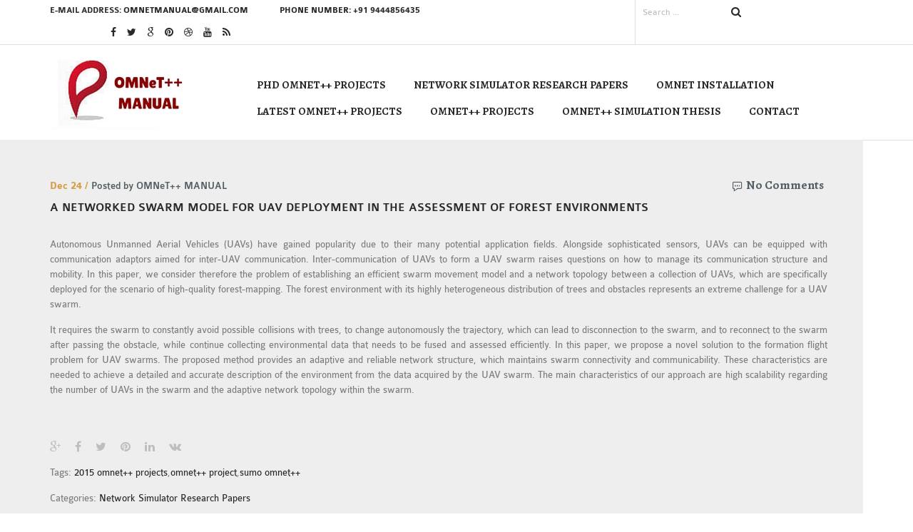

--- FILE ---
content_type: text/html; charset=UTF-8
request_url: https://omnet-manual.com/a-networked-swarm-model-for-uav-deployment-in-the-assessment-of-forest-environments/
body_size: 12029
content:
<!DOCTYPE html>
<html lang="en-US">
<head>
	<meta charset="UTF-8">
	
	<!-- Mobile Specific Meta -->
	<meta name="viewport" content="width=device-width, initial-scale=1, maximum-scale=1" />
	 <!-- Pingbacks -->
	<link rel="pingback" href="https://omnet-manual.com/xmlrpc.php">
	<script type='text/javascript'>var TemplateDir='https://omnet-manual.com/wp-content/themes/defender'</script>	<!-- Favicon -->
			<link rel="shortcut icon" href="https://omnet-manual.com/wp-content/uploads/2015/12/OMNET-SIMULATOR-FAVICON.jpg">
		<meta name='robots' content='index, follow, max-image-preview:large, max-snippet:-1, max-video-preview:-1' />
	<style>img:is([sizes="auto" i], [sizes^="auto," i]) { contain-intrinsic-size: 3000px 1500px }</style>
	
	<!-- This site is optimized with the Yoast SEO plugin v24.4 - https://yoast.com/wordpress/plugins/seo/ -->
	<title>A NSM for UAV deployment in the assessment of FE</title>
	<meta name="description" content="A networked swarm model for UAV deployment in the assessment of forest environments the formation flight problem for UAV swarms." />
	<link rel="canonical" href="https://omnet-manual.com/a-networked-swarm-model-for-uav-deployment-in-the-assessment-of-forest-environments/" />
	<meta property="og:locale" content="en_US" />
	<meta property="og:type" content="article" />
	<meta property="og:title" content="A NSM for UAV deployment in the assessment of FE" />
	<meta property="og:description" content="A networked swarm model for UAV deployment in the assessment of forest environments the formation flight problem for UAV swarms." />
	<meta property="og:url" content="https://omnet-manual.com/a-networked-swarm-model-for-uav-deployment-in-the-assessment-of-forest-environments/" />
	<meta property="og:site_name" content="OMNeT++ Simulator" />
	<meta property="article:published_time" content="2015-12-24T08:13:52+00:00" />
	<meta name="author" content="OMNeT++ MANUAL" />
	<meta name="twitter:card" content="summary_large_image" />
	<meta name="twitter:label1" content="Written by" />
	<meta name="twitter:data1" content="OMNeT++ MANUAL" />
	<meta name="twitter:label2" content="Est. reading time" />
	<meta name="twitter:data2" content="1 minute" />
	<script type="application/ld+json" class="yoast-schema-graph">{"@context":"https://schema.org","@graph":[{"@type":"WebPage","@id":"https://omnet-manual.com/a-networked-swarm-model-for-uav-deployment-in-the-assessment-of-forest-environments/","url":"https://omnet-manual.com/a-networked-swarm-model-for-uav-deployment-in-the-assessment-of-forest-environments/","name":"A NSM for UAV deployment in the assessment of FE","isPartOf":{"@id":"https://omnet-manual.com/#website"},"datePublished":"2015-12-24T08:13:52+00:00","author":{"@id":"https://omnet-manual.com/#/schema/person/75e77ed0b13de07c6904363155efa784"},"description":"A networked swarm model for UAV deployment in the assessment of forest environments the formation flight problem for UAV swarms.","breadcrumb":{"@id":"https://omnet-manual.com/a-networked-swarm-model-for-uav-deployment-in-the-assessment-of-forest-environments/#breadcrumb"},"inLanguage":"en-US","potentialAction":[{"@type":"ReadAction","target":["https://omnet-manual.com/a-networked-swarm-model-for-uav-deployment-in-the-assessment-of-forest-environments/"]}]},{"@type":"BreadcrumbList","@id":"https://omnet-manual.com/a-networked-swarm-model-for-uav-deployment-in-the-assessment-of-forest-environments/#breadcrumb","itemListElement":[{"@type":"ListItem","position":1,"name":"Home","item":"https://omnet-manual.com/"},{"@type":"ListItem","position":2,"name":"A networked swarm model for UAV deployment in the assessment of forest environments"}]},{"@type":"WebSite","@id":"https://omnet-manual.com/#website","url":"https://omnet-manual.com/","name":"OMNeT++ Simulator","description":"OMNeT++ Simulator PROJECTS","potentialAction":[{"@type":"SearchAction","target":{"@type":"EntryPoint","urlTemplate":"https://omnet-manual.com/?s={search_term_string}"},"query-input":{"@type":"PropertyValueSpecification","valueRequired":true,"valueName":"search_term_string"}}],"inLanguage":"en-US"},{"@type":"Person","@id":"https://omnet-manual.com/#/schema/person/75e77ed0b13de07c6904363155efa784","name":"OMNeT++ MANUAL","image":{"@type":"ImageObject","inLanguage":"en-US","@id":"https://omnet-manual.com/#/schema/person/image/","url":"https://secure.gravatar.com/avatar/137182bacc9d27be98db391a8ccb96eb?s=96&d=mm&r=g","contentUrl":"https://secure.gravatar.com/avatar/137182bacc9d27be98db391a8ccb96eb?s=96&d=mm&r=g","caption":"OMNeT++ MANUAL"},"url":"https://omnet-manual.com/author/krish-yathran/"}]}</script>
	<!-- / Yoast SEO plugin. -->


<link rel='dns-prefetch' href='//www.googletagmanager.com' />
<link rel='dns-prefetch' href='//fonts.googleapis.com' />
<link rel="alternate" type="application/rss+xml" title="OMNeT++ Simulator &raquo; Feed" href="https://omnet-manual.com/feed/" />
<script type="text/javascript">
/* <![CDATA[ */
window._wpemojiSettings = {"baseUrl":"https:\/\/s.w.org\/images\/core\/emoji\/15.0.3\/72x72\/","ext":".png","svgUrl":"https:\/\/s.w.org\/images\/core\/emoji\/15.0.3\/svg\/","svgExt":".svg","source":{"concatemoji":"https:\/\/omnet-manual.com\/wp-includes\/js\/wp-emoji-release.min.js?ver=6.7.2"}};
/*! This file is auto-generated */
!function(i,n){var o,s,e;function c(e){try{var t={supportTests:e,timestamp:(new Date).valueOf()};sessionStorage.setItem(o,JSON.stringify(t))}catch(e){}}function p(e,t,n){e.clearRect(0,0,e.canvas.width,e.canvas.height),e.fillText(t,0,0);var t=new Uint32Array(e.getImageData(0,0,e.canvas.width,e.canvas.height).data),r=(e.clearRect(0,0,e.canvas.width,e.canvas.height),e.fillText(n,0,0),new Uint32Array(e.getImageData(0,0,e.canvas.width,e.canvas.height).data));return t.every(function(e,t){return e===r[t]})}function u(e,t,n){switch(t){case"flag":return n(e,"\ud83c\udff3\ufe0f\u200d\u26a7\ufe0f","\ud83c\udff3\ufe0f\u200b\u26a7\ufe0f")?!1:!n(e,"\ud83c\uddfa\ud83c\uddf3","\ud83c\uddfa\u200b\ud83c\uddf3")&&!n(e,"\ud83c\udff4\udb40\udc67\udb40\udc62\udb40\udc65\udb40\udc6e\udb40\udc67\udb40\udc7f","\ud83c\udff4\u200b\udb40\udc67\u200b\udb40\udc62\u200b\udb40\udc65\u200b\udb40\udc6e\u200b\udb40\udc67\u200b\udb40\udc7f");case"emoji":return!n(e,"\ud83d\udc26\u200d\u2b1b","\ud83d\udc26\u200b\u2b1b")}return!1}function f(e,t,n){var r="undefined"!=typeof WorkerGlobalScope&&self instanceof WorkerGlobalScope?new OffscreenCanvas(300,150):i.createElement("canvas"),a=r.getContext("2d",{willReadFrequently:!0}),o=(a.textBaseline="top",a.font="600 32px Arial",{});return e.forEach(function(e){o[e]=t(a,e,n)}),o}function t(e){var t=i.createElement("script");t.src=e,t.defer=!0,i.head.appendChild(t)}"undefined"!=typeof Promise&&(o="wpEmojiSettingsSupports",s=["flag","emoji"],n.supports={everything:!0,everythingExceptFlag:!0},e=new Promise(function(e){i.addEventListener("DOMContentLoaded",e,{once:!0})}),new Promise(function(t){var n=function(){try{var e=JSON.parse(sessionStorage.getItem(o));if("object"==typeof e&&"number"==typeof e.timestamp&&(new Date).valueOf()<e.timestamp+604800&&"object"==typeof e.supportTests)return e.supportTests}catch(e){}return null}();if(!n){if("undefined"!=typeof Worker&&"undefined"!=typeof OffscreenCanvas&&"undefined"!=typeof URL&&URL.createObjectURL&&"undefined"!=typeof Blob)try{var e="postMessage("+f.toString()+"("+[JSON.stringify(s),u.toString(),p.toString()].join(",")+"));",r=new Blob([e],{type:"text/javascript"}),a=new Worker(URL.createObjectURL(r),{name:"wpTestEmojiSupports"});return void(a.onmessage=function(e){c(n=e.data),a.terminate(),t(n)})}catch(e){}c(n=f(s,u,p))}t(n)}).then(function(e){for(var t in e)n.supports[t]=e[t],n.supports.everything=n.supports.everything&&n.supports[t],"flag"!==t&&(n.supports.everythingExceptFlag=n.supports.everythingExceptFlag&&n.supports[t]);n.supports.everythingExceptFlag=n.supports.everythingExceptFlag&&!n.supports.flag,n.DOMReady=!1,n.readyCallback=function(){n.DOMReady=!0}}).then(function(){return e}).then(function(){var e;n.supports.everything||(n.readyCallback(),(e=n.source||{}).concatemoji?t(e.concatemoji):e.wpemoji&&e.twemoji&&(t(e.twemoji),t(e.wpemoji)))}))}((window,document),window._wpemojiSettings);
/* ]]> */
</script>
<style id='wp-emoji-styles-inline-css' type='text/css'>

	img.wp-smiley, img.emoji {
		display: inline !important;
		border: none !important;
		box-shadow: none !important;
		height: 1em !important;
		width: 1em !important;
		margin: 0 0.07em !important;
		vertical-align: -0.1em !important;
		background: none !important;
		padding: 0 !important;
	}
</style>
<link rel='stylesheet' id='contact-form-7-css' href='https://omnet-manual.com/wp-content/plugins/contact-form-7/includes/css/styles.css?ver=6.0.3' type='text/css' media='all' />
<link rel='stylesheet' id='tt-base-font701202261-css' href='//fonts.googleapis.com/css?family=Alegreya%3A400italic%2C700italic%2C900italic%2C400%2C700%2C900&#038;ver=6.7.2' type='text/css' media='all' />
<link rel='stylesheet' id='tt-1-font-awesome.min.css-css' href='https://omnet-manual.com/wp-content/themes/defender/css/1-font-awesome.min.css?ver=6.7.2' type='text/css' media='all' />
<link rel='stylesheet' id='tt-bootstrap.css-css' href='https://omnet-manual.com/wp-content/themes/defender/css/bootstrap.css?ver=6.7.2' type='text/css' media='all' />
<link rel='stylesheet' id='tt-icomoon.css-css' href='https://omnet-manual.com/wp-content/themes/defender/css/icomoon.css?ver=6.7.2' type='text/css' media='all' />
<link rel='stylesheet' id='tt-owl-carousel.css-css' href='https://omnet-manual.com/wp-content/themes/defender/css/owl-carousel.css?ver=6.7.2' type='text/css' media='all' />
<link rel='stylesheet' id='tt-main-style-css' href='https://omnet-manual.com/wp-content/themes/defender/css/screen.css?ver=6.7.2' type='text/css' media='all' />
<style id='tt-main-style-inline-css' type='text/css'>
.et_divi_builder #et_builder_outer_content .et_pb_fullwidth_header{
padding :10px!important;
border-radius:10px!important;
}
.et_divi_builder #et_builder_outer_content{
margin-top:9px;
}
header .navigation nav ul li > ul {
  BACKGROUND-COLOR:#900000!IMPORTANT;
}
header .navigation nav ul li > ul li a{
  color:#ffffff!important;
}

.wpcf7-form input, .wpcf7-form textarea {
 border: 1px solid #ccc;
}


</style>
<link rel='stylesheet' id='tt-theme-style-css' href='https://omnet-manual.com/wp-content/themes/defender/style.css?ver=6.7.2' type='text/css' media='all' />
<link rel='stylesheet' id='et-builder-modules-style-css' href='https://omnet-manual.com/wp-content/plugins/divi-builder/framework/styles/frontend-builder-plugin-style.css?ver=1.0' type='text/css' media='all' />
<link rel='stylesheet' id='magnific-popup-css' href='https://omnet-manual.com/wp-content/plugins/divi-builder/framework/styles/magnific_popup.css?ver=1.0' type='text/css' media='all' />
<link rel='stylesheet' id='ekit-widget-styles-css' href='https://omnet-manual.com/wp-content/plugins/elementskit-lite/widgets/init/assets/css/widget-styles.css?ver=3.4.5' type='text/css' media='all' />
<link rel='stylesheet' id='ekit-widget-styles-pro-css' href='https://omnet-manual.com/wp-content/plugins/elementskit/widgets/init/assets/css/widget-styles-pro.css?ver=3.8.3' type='text/css' media='all' />
<link rel='stylesheet' id='ekit-responsive-css' href='https://omnet-manual.com/wp-content/plugins/elementskit-lite/widgets/init/assets/css/responsive.css?ver=3.4.5' type='text/css' media='all' />
<script type="text/javascript" src="https://omnet-manual.com/wp-includes/js/jquery/jquery.min.js?ver=3.7.1" id="jquery-core-js"></script>
<script type="text/javascript" src="https://omnet-manual.com/wp-includes/js/jquery/jquery-migrate.min.js?ver=3.4.1" id="jquery-migrate-js"></script>

<!-- Google tag (gtag.js) snippet added by Site Kit -->

<!-- Google Analytics snippet added by Site Kit -->
<script type="text/javascript" src="https://www.googletagmanager.com/gtag/js?id=G-ZHX4E75EYS" id="google_gtagjs-js" async></script>
<script type="text/javascript" id="google_gtagjs-js-after">
/* <![CDATA[ */
window.dataLayer = window.dataLayer || [];function gtag(){dataLayer.push(arguments);}
gtag("set","linker",{"domains":["omnet-manual.com"]});
gtag("js", new Date());
gtag("set", "developer_id.dZTNiMT", true);
gtag("config", "G-ZHX4E75EYS");
/* ]]> */
</script>

<!-- End Google tag (gtag.js) snippet added by Site Kit -->
<link rel="https://api.w.org/" href="https://omnet-manual.com/wp-json/" /><link rel="alternate" title="JSON" type="application/json" href="https://omnet-manual.com/wp-json/wp/v2/posts/287" /><link rel="EditURI" type="application/rsd+xml" title="RSD" href="https://omnet-manual.com/xmlrpc.php?rsd" />
<meta name="generator" content="WordPress 6.7.2" />
<link rel='shortlink' href='https://omnet-manual.com/?p=287' />
<link rel="alternate" title="oEmbed (JSON)" type="application/json+oembed" href="https://omnet-manual.com/wp-json/oembed/1.0/embed?url=https%3A%2F%2Fomnet-manual.com%2Fa-networked-swarm-model-for-uav-deployment-in-the-assessment-of-forest-environments%2F" />
<link rel="alternate" title="oEmbed (XML)" type="text/xml+oembed" href="https://omnet-manual.com/wp-json/oembed/1.0/embed?url=https%3A%2F%2Fomnet-manual.com%2Fa-networked-swarm-model-for-uav-deployment-in-the-assessment-of-forest-environments%2F&#038;format=xml" />

		<!-- GA Google Analytics @ https://m0n.co/ga -->
		<script>
			(function(i,s,o,g,r,a,m){i['GoogleAnalyticsObject']=r;i[r]=i[r]||function(){
			(i[r].q=i[r].q||[]).push(arguments)},i[r].l=1*new Date();a=s.createElement(o),
			m=s.getElementsByTagName(o)[0];a.async=1;a.src=g;m.parentNode.insertBefore(a,m)
			})(window,document,'script','https://www.google-analytics.com/analytics.js','ga');
			ga('create', 'UA-188488118-1', 'auto');
			ga('send', 'pageview');
		</script>

	<meta name="generator" content="Site Kit by Google 1.146.0" /><script type="text/javascript">var ajaxurl = 'https://omnet-manual.com/wp-admin/admin-ajax.php';</script><meta name="generator" content="Elementor 3.27.5; features: additional_custom_breakpoints; settings: css_print_method-external, google_font-enabled, font_display-swap">
<script type="text/javascript">var elementskit_module_parallax_url = "https://omnet-manual.com/wp-content/plugins/elementskit/modules/parallax/";</script>			<style>
				.e-con.e-parent:nth-of-type(n+4):not(.e-lazyloaded):not(.e-no-lazyload),
				.e-con.e-parent:nth-of-type(n+4):not(.e-lazyloaded):not(.e-no-lazyload) * {
					background-image: none !important;
				}
				@media screen and (max-height: 1024px) {
					.e-con.e-parent:nth-of-type(n+3):not(.e-lazyloaded):not(.e-no-lazyload),
					.e-con.e-parent:nth-of-type(n+3):not(.e-lazyloaded):not(.e-no-lazyload) * {
						background-image: none !important;
					}
				}
				@media screen and (max-height: 640px) {
					.e-con.e-parent:nth-of-type(n+2):not(.e-lazyloaded):not(.e-no-lazyload),
					.e-con.e-parent:nth-of-type(n+2):not(.e-lazyloaded):not(.e-no-lazyload) * {
						background-image: none !important;
					}
				}
			</style>
					<style type="text/css" id="wp-custom-css">
			p {
    color: #333;
}		</style>
		</head>
<body class="post-template-default single single-post postid-287 single-format-standard et_divi_builder elementor-default elementor-kit-1895">	
	<!-- Preloader -->
	<div id="preloader">
		<div class="progress-bar-wrapper">
			<div class="actual-progress"></div>
		</div>
	</div>
			<!-- Page Wrapper -->
	<div class="page-wrapper">
		<!-- Header -->
		<header>
			<div class="contact-block">
				<div class="container">
					<div class="row">
						<div class="col-md-20">
																<p>e-mail address: <a href="mailto:omnetmanual@gmail.com">omnetmanual@gmail.com</a></p>						
																<div class="phones">
									<a href="tel:9444856435">Phone number: +91 9444856435</a>
									<div class="phones-wrapper" style="display:none">
																					<p>
																									Tel 																																					<a href="#">7639361621</a>
																							</p>
																			</div>
								</div>
														<ul class="social-block">
																		<li>
											<a href="https://www.facebook.com/Omnet-Manual-190498171316620/" target="_blank"><i class="fa fa-facebook" title="facebook"></i></a>
										</li>
																			<li>
											<a href="https://twitter.com/InfoDcruz" target="_blank"><i class="fa fa-twitter" title="twitter"></i></a>
										</li>
																			<li>
											<a href="https://plus.google.com/b/106493970703829656792/106493970703829656792/videos?hl=en-GB&pageId=106493970703829656792" target="_blank"><i class="fa fa-google" title="google"></i></a>
										</li>
																			<li>
											<a href="https://in.pinterest.com/omnetmanual/" target="_blank"><i class="fa fa-pinterest" title="pinterest"></i></a>
										</li>
																			<li>
											<a href="http://www.dailymotion.com/Omnet-Manual" target="_blank"><i class="fa fa-dribbble" title="dribbble"></i></a>
										</li>
																			<li>
											<a href="https://www.youtube.com/channel/UCrQpEaGWM3pBn-YG8CwUraQ" target="_blank"><i class="fa fa-youtube" title="youtube"></i></a>
										</li>
																			<li>
											<a href="https://omnet-manual.com/" target="_blank"><i class="fa fa-rss" title="rss"></i></a>
										</li>
																</ul>
						</div>

						<div class="col-md-4">
							<form method="get" role="search" action="https://omnet-manual.com/" class="search-form">
	<input type="text" value="" name="s" class="input-line" placeholder="Search ...">
	<input type="submit" value="" class="search-button">
	<i class="icon fa fa-search"></i>
</form>						</div>
					</div>
				</div>
			</div>
			<div class="navigation">
				<div class="container">
					<div class="row">
						<div class="col-xs-12 col-md-6">
							<a href="https://omnet-manual.com" style="" >
																	<img src="https://omnet-manual.com/wp-content/uploads/2015/12/OMNeTMANUAL.jpg" alt="DEFENDER">
															</a>
						</div>
						<div class="col-xs-12 col-md-18">
							<nav>
								<i class="menu-toggle fa fa-bars hidden-md hidden-lg"></i>
								<ul>
									<li id="menu-item-932" class="menu-item menu-item-type-post_type menu-item-object-page menu-item-has-children menu-item-932"><a href="https://omnet-manual.com/phd-omnet-projects/">Phd Omnet++ Projects</a>
<ul class="sub-menu">
	<li id="menu-item-934" class="menu-item menu-item-type-post_type menu-item-object-page menu-item-934"><a href="https://omnet-manual.com/research-projects-in-omnet/">RESEARCH PROJECTS IN OMNET++</a></li>
</ul>
</li>
<li id="menu-item-539" class="menu-item menu-item-type-post_type menu-item-object-page menu-item-has-children menu-item-539"><a href="https://omnet-manual.com/network-simulator-research-papers/">Network Simulator Research Papers</a>
<ul class="sub-menu">
	<li id="menu-item-925" class="menu-item menu-item-type-post_type menu-item-object-page menu-item-925"><a href="https://omnet-manual.com/omnet-thesis/">Omnet++ Thesis</a></li>
	<li id="menu-item-538" class="menu-item menu-item-type-post_type menu-item-object-page menu-item-538"><a href="https://omnet-manual.com/phd-omnet-projects/">Phd Omnet++ Projects</a></li>
	<li id="menu-item-540" class="menu-item menu-item-type-post_type menu-item-object-page menu-item-540"><a href="https://omnet-manual.com/ms-omnet-projects/">MS Omnet++ Projects</a></li>
	<li id="menu-item-541" class="menu-item menu-item-type-post_type menu-item-object-page menu-item-541"><a href="https://omnet-manual.com/m-tech-omnet-projects/">M.Tech Omnet++ Projects</a></li>
	<li id="menu-item-542" class="menu-item menu-item-type-post_type menu-item-object-page menu-item-542"><a href="https://omnet-manual.com/latest-omnet-projects/">Latest Omnet++ Projects</a></li>
	<li id="menu-item-543" class="menu-item menu-item-type-post_type menu-item-object-page menu-item-543"><a href="https://omnet-manual.com/2016-omnet-projects/">2016 Omnet++ Projects</a></li>
	<li id="menu-item-544" class="menu-item menu-item-type-post_type menu-item-object-page menu-item-544"><a href="https://omnet-manual.com/2015-omnet-projects/">2015 Omnet++ Projects</a></li>
</ul>
</li>
<li id="menu-item-897" class="menu-item menu-item-type-post_type menu-item-object-page menu-item-has-children menu-item-897"><a href="https://omnet-manual.com/omnet-installation/">OMNET  INSTALLATION</a>
<ul class="sub-menu">
	<li id="menu-item-890" class="menu-item menu-item-type-post_type menu-item-object-page menu-item-890"><a href="https://omnet-manual.com/4g-lte-installation/">4G LTE INSTALLATION</a></li>
	<li id="menu-item-891" class="menu-item menu-item-type-post_type menu-item-object-page menu-item-891"><a href="https://omnet-manual.com/castalia-installation/">CASTALIA INSTALLATION</a></li>
	<li id="menu-item-892" class="menu-item menu-item-type-post_type menu-item-object-page menu-item-892"><a href="https://omnet-manual.com/inet-framework-installation/">INET FRAMEWORK INSTALLATION</a></li>
	<li id="menu-item-893" class="menu-item menu-item-type-post_type menu-item-object-page menu-item-893"><a href="https://omnet-manual.com/inetmanet-installation/">INETMANET INSTALLATION</a></li>
	<li id="menu-item-894" class="menu-item menu-item-type-post_type menu-item-object-page menu-item-894"><a href="https://omnet-manual.com/jdk-installation/">JDK INSTALLATION</a></li>
	<li id="menu-item-895" class="menu-item menu-item-type-post_type menu-item-object-page menu-item-895"><a href="https://omnet-manual.com/lte-installation/">LTE INSTALLATION</a></li>
	<li id="menu-item-896" class="menu-item menu-item-type-post_type menu-item-object-page menu-item-896"><a href="https://omnet-manual.com/mixim-installation/">MIXIM INSTALLATION</a></li>
	<li id="menu-item-898" class="menu-item menu-item-type-post_type menu-item-object-page menu-item-898"><a href="https://omnet-manual.com/os3-installation/">Os3 INSTALLATION</a></li>
	<li id="menu-item-899" class="menu-item menu-item-type-post_type menu-item-object-page menu-item-899"><a href="https://omnet-manual.com/sumo-installation/">SUMO INSTALLATION</a></li>
	<li id="menu-item-900" class="menu-item menu-item-type-post_type menu-item-object-page menu-item-900"><a href="https://omnet-manual.com/veins-installation/">VEINS INSTALLATION</a></li>
</ul>
</li>
<li id="menu-item-903" class="menu-item menu-item-type-post_type menu-item-object-page menu-item-has-children menu-item-903"><a href="https://omnet-manual.com/latest-omnet-projects/">Latest Omnet++ Projects</a>
<ul class="sub-menu">
	<li id="menu-item-902" class="menu-item menu-item-type-post_type menu-item-object-page menu-item-902"><a href="https://omnet-manual.com/aodv-omnet-source-code/">AODV  OMNET++ SOURCE CODE</a></li>
	<li id="menu-item-901" class="menu-item menu-item-type-post_type menu-item-object-page menu-item-901"><a href="https://omnet-manual.com/veins-omnetpp/">VEINS OMNETPP</a></li>
	<li id="menu-item-904" class="menu-item menu-item-type-post_type menu-item-object-page menu-item-904"><a href="https://omnet-manual.com/network-attacks-in-omnet/">Network Attacks in OMNeT++</a></li>
	<li id="menu-item-905" class="menu-item menu-item-type-post_type menu-item-object-page menu-item-905"><a href="https://omnet-manual.com/network-security-omnet-projects/">NETWORK SECURITY OMNET++ PROJECTS</a></li>
	<li id="menu-item-911" class="menu-item menu-item-type-post_type menu-item-object-page menu-item-has-children menu-item-911"><a href="https://omnet-manual.com/omnet-framework-tutorial/">Omnet++ Framework Tutorial</a>
	<ul class="sub-menu">
		<li id="menu-item-906" class="menu-item menu-item-type-post_type menu-item-object-page menu-item-906"><a href="https://omnet-manual.com/network-simulator-research-papers/">Network Simulator Research Papers</a></li>
		<li id="menu-item-907" class="menu-item menu-item-type-post_type menu-item-object-page menu-item-907"><a href="https://omnet-manual.com/omnet-ad-hoc-simulation/">OMNET++ AD-HOC SIMULATION</a></li>
		<li id="menu-item-908" class="menu-item menu-item-type-post_type menu-item-object-page menu-item-908"><a href="https://omnet-manual.com/omnet-bandwidth/">OmneT++ Bandwidth</a></li>
		<li id="menu-item-909" class="menu-item menu-item-type-post_type menu-item-object-page menu-item-909"><a href="https://omnet-manual.com/omnet-bluetooth-projects/">OMNET++ BLUETOOTH PROJECTS</a></li>
		<li id="menu-item-910" class="menu-item menu-item-type-post_type menu-item-object-page menu-item-910"><a href="https://omnet-manual.com/omnet-code-wsn/">OMNET++ CODE WSN</a></li>
		<li id="menu-item-912" class="menu-item menu-item-type-post_type menu-item-object-page menu-item-912"><a href="https://omnet-manual.com/omnet-lte-module/">OMNET++ LTE MODULE</a></li>
		<li id="menu-item-913" class="menu-item menu-item-type-post_type menu-item-object-page menu-item-913"><a href="https://omnet-manual.com/omnet-mesh-network-projects/">OMNET++ MESH NETWORK PROJECTS</a></li>
		<li id="menu-item-914" class="menu-item menu-item-type-post_type menu-item-object-page menu-item-914"><a href="https://omnet-manual.com/omnet-mixim-manual/">OMNET++ MIXIM MANUAL</a></li>
	</ul>
</li>
</ul>
</li>
<li id="menu-item-917" class="menu-item menu-item-type-post_type menu-item-object-page menu-item-has-children menu-item-917"><a href="https://omnet-manual.com/omnet-projects/">OMNeT++ Projects</a>
<ul class="sub-menu">
	<li id="menu-item-916" class="menu-item menu-item-type-post_type menu-item-object-page menu-item-916"><a href="https://omnet-manual.com/omnet-os3-manual/">OMNeT++ OS3 Manual</a></li>
	<li id="menu-item-915" class="menu-item menu-item-type-post_type menu-item-object-page menu-item-915"><a href="https://omnet-manual.com/omnet-network-projects/">OMNET++ NETWORK PROJECTS</a></li>
	<li id="menu-item-918" class="menu-item menu-item-type-post_type menu-item-object-page menu-item-918"><a href="https://omnet-manual.com/omnet-routing-examples/">OMNET++ ROUTING EXAMPLES</a></li>
	<li id="menu-item-919" class="menu-item menu-item-type-post_type menu-item-object-page menu-item-919"><a href="https://omnet-manual.com/omnet-routing-protocol-projects/">OMNeT++ Routing Protocol Projects</a></li>
	<li id="menu-item-920" class="menu-item menu-item-type-post_type menu-item-object-page menu-item-920"><a href="https://omnet-manual.com/omnet-sample-project/">OMNET++ SAMPLE PROJECT</a></li>
	<li id="menu-item-921" class="menu-item menu-item-type-post_type menu-item-object-page menu-item-921"><a href="https://omnet-manual.com/omnet-sdn-projects/">OMNeT++ SDN PROJECTS</a></li>
	<li id="menu-item-923" class="menu-item menu-item-type-post_type menu-item-object-page menu-item-923"><a href="https://omnet-manual.com/omnet-smart-grid/">OMNET++ SMART GRID</a></li>
	<li id="menu-item-924" class="menu-item menu-item-type-post_type menu-item-object-page menu-item-924"><a href="https://omnet-manual.com/omnet-sumo-tutorial/">OMNeT++ SUMO Tutorial</a></li>
</ul>
</li>
<li id="menu-item-922" class="menu-item menu-item-type-post_type menu-item-object-page menu-item-has-children menu-item-922"><a href="https://omnet-manual.com/omnet-simulation-thesis/">OMNET++ SIMULATION THESIS</a>
<ul class="sub-menu">
	<li id="menu-item-926" class="menu-item menu-item-type-post_type menu-item-object-page menu-item-926"><a href="https://omnet-manual.com/omnet-tutorial-for-wireless-sensor-network/">OMNET++ TUTORIAL FOR WIRELESS SENSOR NETWORK</a></li>
	<li id="menu-item-927" class="menu-item menu-item-type-post_type menu-item-object-page menu-item-927"><a href="https://omnet-manual.com/omnet-vanet-projects/">OMNET++ VANET PROJECTS</a></li>
	<li id="menu-item-928" class="menu-item menu-item-type-post_type menu-item-object-page menu-item-928"><a href="https://omnet-manual.com/omnet-wireless-body-area-network-projects/">OMNET++ WIRELESS BODY AREA NETWORK PROJECTS</a></li>
	<li id="menu-item-929" class="menu-item menu-item-type-post_type menu-item-object-page menu-item-has-children menu-item-929"><a href="https://omnet-manual.com/omnet-wireless-network-simulation/">OMNET++ WIRELESS NETWORK SIMULATION</a>
	<ul class="sub-menu">
		<li id="menu-item-930" class="menu-item menu-item-type-post_type menu-item-object-page menu-item-930"><a href="https://omnet-manual.com/omnet-zigbee-module/">OMNeT++ Zigbee Module</a></li>
	</ul>
</li>
	<li id="menu-item-933" class="menu-item menu-item-type-post_type menu-item-object-page menu-item-933"><a href="https://omnet-manual.com/qos-omnet/">QOS OMNET++</a></li>
	<li id="menu-item-931" class="menu-item menu-item-type-post_type menu-item-object-page menu-item-931"><a href="https://omnet-manual.com/openflow-omnetpp/">OPENFLOW OMNETPP</a></li>
</ul>
</li>
<li id="menu-item-889" class="menu-item menu-item-type-post_type menu-item-object-page menu-item-889"><a href="https://omnet-manual.com/contact/">Contact</a></li>
								</ul>
							</nav>
						</div>
					</div>
				</div>
			</div>
		</header><!-- Main Content -->
<div class="content-wrapper post-287 post type-post status-publish format-standard hentry category-network-simulator-research-papers tag-2015-omnet-projects tag-omnet-project tag-sumo-omnet" id="post-287">
	<!-- Blog Section -->
	<section class="blog-section sidebar-right">
		<div class="container">
											
					<!-- Blog Content -->
																		<div class="blog-content less-padding-bottom">
		<!-- Start Blog Posts -->
	<div class="blog-post simple-post post-287 post type-post status-publish format-standard hentry category-network-simulator-research-papers tag-2015-omnet-projects tag-omnet-project tag-sumo-omnet" id="post-287">
		<div class="post-header">
			<p class="meta"><span>Dec 24 / </span>Posted by OMNeT++ MANUAL</p>
			<span class="comments">No Comments</span>
			<h2 class="title">A networked swarm model for UAV deployment in the assessment of forest environments</h2>
		</div>
				<div class="post-body has-border">
			<p style="text-align: justify;">Autonomous Unmanned Aerial Vehicles (UAVs) have gained popularity due to their many potential application fields. Alongside sophisticated sensors, UAVs can be equipped with communication adaptors aimed for inter-UAV communication. Inter-communication of UAVs to form a UAV swarm raises questions on how to manage its communication structure and mobility. In this paper, we consider therefore the problem of establishing an efficient swarm movement model and a network topology between a collection of UAVs, which are specifically deployed for the scenario of high-quality forest-mapping. The forest environment with its highly heterogeneous distribution of trees and obstacles represents an extreme challenge for a UAV swarm.</p>
<p style="text-align: justify;">It requires the swarm to constantly avoid possible collisions with trees, to change autonomously the trajectory, which can lead to disconnection to the swarm, and to reconnect to the swarm after passing the obstacle, while continue collecting environmental data that needs to be fused and assessed efficiently. In this paper, we propose a novel solution to the formation flight problem for UAV swarms. The proposed method provides an adaptive and reliable network structure, which maintains swarm connectivity and communicability. These characteristics are needed to achieve a detailed and accurate description of the environment from the data acquired by the UAV swarm. The main characteristics of our approach are high scalability regarding the number of UAVs in the swarm and the adaptive network topology within the swarm.</p>
			<div class="row pagination-links">
				<div class="col-xs-12">
									</div>
			</div>
						<ul class="share-block">
										<li>								<a class="google-plus" onClick="window.open('https://plus.google.com/share?url=https%3A%2F%2Fomnet-manual.com%2Fa-networked-swarm-model-for-uav-deployment-in-the-assessment-of-forest-environments%2F','sharer','toolbar=0,status=0,width=548,height=325');"><i class="fa fa-google-plus"></i></a>
							</li>																<li>								<a class="facebook" onClick="window.open('http://www.facebook.com/sharer.php?s=100&amp;t=&amp;u=https%3A%2F%2Fomnet-manual.com%2Fa-networked-swarm-model-for-uav-deployment-in-the-assessment-of-forest-environments%2F','sharer','toolbar=0,status=0,width=548,height=325');" href="javascript: void(0)"><i class="fa fa-facebook"></i></a>
							</li>																<li>								<a class="twitter" onClick="window.open('http://twitter.com/intent/tweet?url=https%3A%2F%2Fomnet-manual.com%2Fa-networked-swarm-model-for-uav-deployment-in-the-assessment-of-forest-environments%2F&amp;text=','sharer','toolbar=0,status=0,width=548,height=325');"><i class="fa fa-twitter"></i></a>
							</li>																<li>								<a class="pinterest" onClick="window.open('https://www.pinterest.com/pin/create/button/?url=https%3A%2F%2Fomnet-manual.com%2Fa-networked-swarm-model-for-uav-deployment-in-the-assessment-of-forest-environments%2F','sharer','toolbar=0,status=0,width=748,height=325');"><i class="fa fa-pinterest"></i></a>
							</li>																<li>								<a class="linkedin" onClick="window.open('http://www.linkedin.com/shareArticle?mini=true&amp;url=https%3A%2F%2Fomnet-manual.com%2Fa-networked-swarm-model-for-uav-deployment-in-the-assessment-of-forest-environments%2F','sharer','toolbar=0,status=0,width=548,height=325');"><i class="fa fa-linkedin"></i></a>
							</li>																	<li>								<a class="vkontakte" onClick="window.open('http://www.vkontakte.ru/share.php?url=https%3A%2F%2Fomnet-manual.com%2Fa-networked-swarm-model-for-uav-deployment-in-the-assessment-of-forest-environments%2F','sharer','toolbar=0,status=0,width=548,height=325');"><i class="fa fa-vk"></i></a>
							</li>												</ul>
					<div class="post-meta">
				<p class="tag">Tags: <a href="https://omnet-manual.com/tag/2015-omnet-projects/" rel="tag">2015 omnet++ projects</a>,<a href="https://omnet-manual.com/tag/omnet-project/" rel="tag">omnet++ project</a>,<a href="https://omnet-manual.com/tag/sumo-omnet/" rel="tag">sumo omnet++</a></p>
				<p class="category">Categories: <a href="https://omnet-manual.com/category/network-simulator-research-papers/" rel="category tag">Network Simulator Research Papers</a></p>				
			</div>
		</div>
					</div>
</div>																				</div>
	</section>
</div>
<!--Main Content End-->
		<!-- Footer -->
<div class="container" ><div class="row"><div ><div class="text-white p-3 rounded">
<h4 class=" d-flex flex-column align-items-center" > Related Topics  </h4>
<div id="extraContent" class="mt-3" >
    <div class="row row-cols-1 row-cols-md-4"><div class="col-md-6">
        <ul class="small">  
            <li><a href="https://omnet-manual.com/network-intrusion-detection-system-project/" >Network Intrusion Detection Projects</a></li>
            <li><a href="https://omnet-manual.com/phd-topics-in-computer-science/" >Computer Science Phd Topics</a></li>
              </ul>
</div>
<div class="col-md-6">
    <ul class="small"> 
 
        <li><a href="https://omnet-manual.com/iot-thesis-ideas/" >Iot Thesis Ideas</a></li>
        <li><a href="https://omnet-manual.com/thesis-topics-for-cyber-security/" >Cyber Security Thesis Topics</a></li>
                   
    </ul>
</div>
<div class="col-md-6">
    <ul class="small">
        <li><a href="https://omnet-manual.com/network-security-research-areas/" >Network Security Research Topics </a></li>
  
    </ul>
    </div>
    
</div></div></div></div></div></div>


<script>document.getElementById("toggleContent").addEventListener("click", function() { var content = document.getElementById("extraContent"); content.style.display = content.style.display === "none" ? "block" : "none"; });</script>
		<footer>
									<div class="copyrights">
				<div class="container">
					<div class="row">
						<div class="col-md-12">
							<p>designed by <a target="blank" href="https://omnet-manual.com/">OMNeT++ Projects .</a></p>
						</div>
						<div class="col-md-12">                         
										<ul class="social-block">
										<li>								<a class="google-plus" onClick="window.open('https://plus.google.com/share?url=https%3A%2F%2Fomnet-manual.com%2Fa-networked-swarm-model-for-uav-deployment-in-the-assessment-of-forest-environments%2F','sharer','toolbar=0,status=0,width=548,height=325');"><i class="fa fa-google-plus"></i></a>
							</li>																<li>								<a class="facebook" onClick="window.open('http://www.facebook.com/sharer.php?s=100&amp;t=&amp;u=https%3A%2F%2Fomnet-manual.com%2Fa-networked-swarm-model-for-uav-deployment-in-the-assessment-of-forest-environments%2F','sharer','toolbar=0,status=0,width=548,height=325');" href="javascript: void(0)"><i class="fa fa-facebook"></i></a>
							</li>																<li>								<a class="twitter" onClick="window.open('http://twitter.com/intent/tweet?url=https%3A%2F%2Fomnet-manual.com%2Fa-networked-swarm-model-for-uav-deployment-in-the-assessment-of-forest-environments%2F&amp;text=','sharer','toolbar=0,status=0,width=548,height=325');"><i class="fa fa-twitter"></i></a>
							</li>																<li>								<a class="pinterest" onClick="window.open('https://www.pinterest.com/pin/create/button/?url=https%3A%2F%2Fomnet-manual.com%2Fa-networked-swarm-model-for-uav-deployment-in-the-assessment-of-forest-environments%2F','sharer','toolbar=0,status=0,width=748,height=325');"><i class="fa fa-pinterest"></i></a>
							</li>																<li>								<a class="linkedin" onClick="window.open('http://www.linkedin.com/shareArticle?mini=true&amp;url=https%3A%2F%2Fomnet-manual.com%2Fa-networked-swarm-model-for-uav-deployment-in-the-assessment-of-forest-environments%2F','sharer','toolbar=0,status=0,width=548,height=325');"><i class="fa fa-linkedin"></i></a>
							</li>																	<li>								<a class="vkontakte" onClick="window.open('http://www.vkontakte.ru/share.php?url=https%3A%2F%2Fomnet-manual.com%2Fa-networked-swarm-model-for-uav-deployment-in-the-assessment-of-forest-environments%2F','sharer','toolbar=0,status=0,width=548,height=325');"><i class="fa fa-vk"></i></a>
							</li>												</ul>
								</div>
					</div>
				</div>
			</div>
		</footer>
	</div>
	<!-- ========================= START SCRIPTS ======================== -->
	<!--[if lt IE 9]>
	  <script src="https://oss.maxcdn.com/libs/html5shiv/3.7.0/html5shiv.js"></script>
	  <script src="https://oss.maxcdn.com/libs/respond.js/1.3.0/respond.min.js"></script>
	<![endif]-->
	<!-- ========================== END SCRIPTS ========================== -->
				<script>
				const lazyloadRunObserver = () => {
					const lazyloadBackgrounds = document.querySelectorAll( `.e-con.e-parent:not(.e-lazyloaded)` );
					const lazyloadBackgroundObserver = new IntersectionObserver( ( entries ) => {
						entries.forEach( ( entry ) => {
							if ( entry.isIntersecting ) {
								let lazyloadBackground = entry.target;
								if( lazyloadBackground ) {
									lazyloadBackground.classList.add( 'e-lazyloaded' );
								}
								lazyloadBackgroundObserver.unobserve( entry.target );
							}
						});
					}, { rootMargin: '200px 0px 200px 0px' } );
					lazyloadBackgrounds.forEach( ( lazyloadBackground ) => {
						lazyloadBackgroundObserver.observe( lazyloadBackground );
					} );
				};
				const events = [
					'DOMContentLoaded',
					'elementor/lazyload/observe',
				];
				events.forEach( ( event ) => {
					document.addEventListener( event, lazyloadRunObserver );
				} );
			</script>
			<script type="text/javascript" src="https://omnet-manual.com/wp-content/plugins/divi-builder/framework/scripts/frontend-builder-global-functions.js?ver=1.0" id="et-builder-modules-global-functions-script-js"></script>
<script type="text/javascript" src="https://omnet-manual.com/wp-includes/js/dist/hooks.min.js?ver=4d63a3d491d11ffd8ac6" id="wp-hooks-js"></script>
<script type="text/javascript" src="https://omnet-manual.com/wp-includes/js/dist/i18n.min.js?ver=5e580eb46a90c2b997e6" id="wp-i18n-js"></script>
<script type="text/javascript" id="wp-i18n-js-after">
/* <![CDATA[ */
wp.i18n.setLocaleData( { 'text direction\u0004ltr': [ 'ltr' ] } );
/* ]]> */
</script>
<script type="text/javascript" src="https://omnet-manual.com/wp-content/plugins/contact-form-7/includes/swv/js/index.js?ver=6.0.3" id="swv-js"></script>
<script type="text/javascript" id="contact-form-7-js-before">
/* <![CDATA[ */
var wpcf7 = {
    "api": {
        "root": "https:\/\/omnet-manual.com\/wp-json\/",
        "namespace": "contact-form-7\/v1"
    }
};
/* ]]> */
</script>
<script type="text/javascript" src="https://omnet-manual.com/wp-content/plugins/contact-form-7/includes/js/index.js?ver=6.0.3" id="contact-form-7-js"></script>
<script type="text/javascript" id="subscription-js-extra">
/* <![CDATA[ */
var ttSubscrConfig = {"error_class":"error","required_class":"s_error","required_msg":"Please insert email","invalid_email_class":"invalid_email","invalid_email_msg":"Invalid Email","input_timeout":"1","success_class":"success","animation_done_class":"animation_done","result_timeout":"3000","result_container_selector":"#newsletter .result_container","date_format":"F j, Y, g:i a","date_headline":"Date","no_data_posted":"No data received","error_open_create_files_msg":"Error writing to disk","success_msg":"Successfully Subscribed","error_writing_msg":"Couldn't write to file","subscription_nonce":"1bc3a29c73"};
/* ]]> */
</script>
<script type="text/javascript" src="https://omnet-manual.com/wp-content/themes/defender/tesla_framework/static/js/subscription.js?ver=6.7.2" id="subscription-js"></script>
<script type="text/javascript" src="https://omnet-manual.com/wp-content/plugins/elementskit-lite/libs/framework/assets/js/frontend-script.js?ver=3.4.5" id="elementskit-framework-js-frontend-js"></script>
<script type="text/javascript" id="elementskit-framework-js-frontend-js-after">
/* <![CDATA[ */
		var elementskit = {
			resturl: 'https://omnet-manual.com/wp-json/elementskit/v1/',
		}

		
/* ]]> */
</script>
<script type="text/javascript" src="https://omnet-manual.com/wp-content/plugins/elementskit-lite/widgets/init/assets/js/widget-scripts.js?ver=3.4.5" id="ekit-widget-scripts-js"></script>
<script type="text/javascript" src="https://omnet-manual.com/wp-content/themes/defender/js/1-jquery-ui.js?ver=6.7.2" id="tt-1-jquery-ui.js-js"></script>
<script type="text/javascript" src="https://omnet-manual.com/wp-content/themes/defender/js/2-bxslider.js?ver=6.7.2" id="tt-2-bxslider.js-js"></script>
<script type="text/javascript" src="https://omnet-manual.com/wp-content/themes/defender/js/3-modernizr.js?ver=6.7.2" id="tt-3-modernizr.js-js"></script>
<script type="text/javascript" src="https://omnet-manual.com/wp-content/themes/defender/js/4-imagesloaded.js?ver=6.7.2" id="tt-4-imagesloaded.js-js"></script>
<script type="text/javascript" src="https://omnet-manual.com/wp-content/themes/defender/js/5-bootstrap.js?ver=6.7.2" id="tt-5-bootstrap.js-js"></script>
<script type="text/javascript" src="https://omnet-manual.com/wp-content/themes/defender/js/6-owl-carousel.js?ver=6.7.2" id="tt-6-owl-carousel.js-js"></script>
<script type="text/javascript" src="https://omnet-manual.com/wp-content/themes/defender/js/7-isotope.js?ver=6.7.2" id="tt-7-isotope.js-js"></script>
<script type="text/javascript" src="https://omnet-manual.com/wp-content/themes/defender/js/8-packery-mode.js?ver=6.7.2" id="tt-8-packery-mode.js-js"></script>
<script type="text/javascript" src="https://omnet-manual.com/wp-content/themes/defender/js/9-fitvids.js?ver=6.7.2" id="tt-9-fitvids.js-js"></script>
<script type="text/javascript" src="https://omnet-manual.com/wp-content/themes/defender/js/jquery.cookie.js?ver=6.7.2" id="tt-jquery.cookie.js-js"></script>
<script type="text/javascript" src="https://omnet-manual.com/wp-content/themes/defender/js/options.js?ver=6.7.2" id="options.js-js"></script>
<script type="text/javascript" src="https://omnet-manual.com/wp-content/plugins/divi-builder/framework/scripts/jquery.fitvids.js?ver=1.0" id="divi-fitvids-js"></script>
<script type="text/javascript" src="https://omnet-manual.com/wp-content/plugins/divi-builder/framework/scripts/waypoints.min.js?ver=1.0" id="waypoints-js"></script>
<script type="text/javascript" src="https://omnet-manual.com/wp-content/plugins/divi-builder/framework/scripts/jquery.magnific-popup.js?ver=1.0" id="magnific-popup-js"></script>
<script type="text/javascript" id="et-builder-modules-script-js-extra">
/* <![CDATA[ */
var et_custom = {"ajaxurl":"https:\/\/omnet-manual.com\/wp-admin\/admin-ajax.php","images_uri":"https:\/\/omnet-manual.com\/wp-content\/themes\/defender\/images","builder_images_uri":"https:\/\/omnet-manual.com\/wp-content\/plugins\/divi-builder\/framework\/images","et_load_nonce":"344a8b3b77","subscription_failed":"Please, check the fields below to make sure you entered the correct information.","fill":"Fill","field":"field","invalid":"Invalid email","captcha":"Captcha","prev":"Prev","previous":"Previous","next":"Next","wrong_captcha":"You entered the wrong number in captcha.","is_builder_plugin_used":"1","is_divi_theme_used":""};
/* ]]> */
</script>
<script type="text/javascript" src="https://omnet-manual.com/wp-content/plugins/divi-builder/framework/scripts/frontend-builder-scripts.js?ver=1.0" id="et-builder-modules-script-js"></script>
	<script type="text/javascript"><script>
  (function(i,s,o,g,r,a,m){i['GoogleAnalyticsObject']=r;i[r]=i[r]||function(){
  (i[r].q=i[r].q||[]).push(arguments)},i[r].l=1*new Date();a=s.createElement(o),
  m=s.getElementsByTagName(o)[0];a.async=1;a.src=g;m.parentNode.insertBefore(a,m)
  })(window,document,'script','https://www.google-analytics.com/analytics.js','ga');

  ga('create', 'UA-76539923-1', 'auto');
  ga('send', 'pageview');

</script></script>
	</body>
</html>

--- FILE ---
content_type: text/css
request_url: https://omnet-manual.com/wp-content/themes/defender/style.css?ver=6.7.2
body_size: 416
content:
/*
Theme Name: Defender
Theme URI: http://teslathemes.com/demo/wp/defender
Description: Awesome theme from TeslaThemes club
Version: 1.1.4
Author: TeslaThemes
Author URI: http://www.teslathemes.com/
License: GNU General Public License version 3.0
License URI: http://www.gnu.org/licenses/gpl-3.0.html
Tags: light, theme-options, creative, responsive, unique, agents, defend, revolution-slider, attorneys, practice
*/